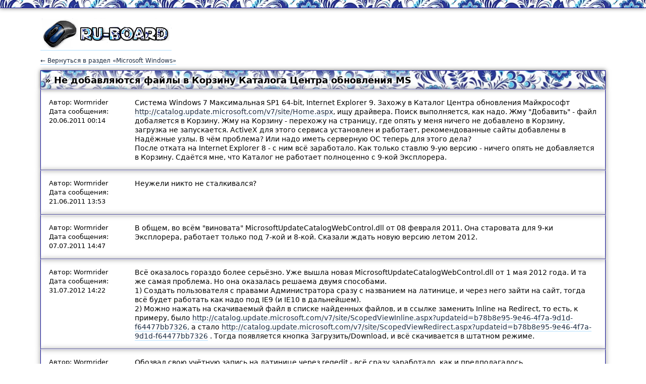

--- FILE ---
content_type: text/html; charset=UTF-8
request_url: https://ru-board.club/computers/os/microsoft-windows/169716.html
body_size: 3492
content:
<html>
<head>
<meta charset="utf-8">
<title>Не добавляются файлы в Корзину Каталога Центра обновления MS | Microsoft Windows | Форум Ru-Board.club</title>
<meta name="description" content="Система Windows 7 Максимальная SP1 64-bit, Internet Explorer 9. Захожу в Каталог Центра обновления Майкрософт http://catalog.update.microsoft.com/v7/site/Home.aspx, ищу д...">
<meta name="viewport" content="width=device-width">
<link rel="stylesheet" type="text/css" href="/css/html5reset-1.6.1.css">
<link rel="stylesheet" type="text/css" href="/css/preset.css">
<script type="text/javascript" src="/js/jquery-3.0.0.min.js"></script>
<meta property="og:locale" content="ru_RU" />
<meta property="og:type" content="article" />
<meta property="og:title" content="Не добавляются файлы в Корзину Каталога Центра обновления MS" />
<meta property="og:description" content="Система Windows 7 Максимальная SP1 64-bit, Internet Explorer 9. Захожу в Каталог Центра обновления Майкрософт http://catalog.update.microsoft.com/v7/site/Home.aspx, ищу д..." />
<meta property="og:url" content="http://ru-board.club/computers/os/microsoft-windows/169716.html" />
<meta property="article:section" content="Microsoft Windows" />
<meta property="article:published_time" content="2025-11-20T04:51:44+03:00" />
<meta property="article:modified_time" content="2025-11-20T22:51:44+03:00" />
<meta property="og:updated_time" content="2025-11-20T22:51:44+03:00" />
<meta property="og:site_name" content="Форум Ru-Board.club" />
<link rel="image_src" href="http://ru-board.club/images/cover.png" type="image/png" />
<meta property="og:image" content="http://ru-board.club/images/cover.png" />

</head>
<body>
<script async language="javascript" charset="UTF-8" type="text/javascript" src="/friends/?q=732rz97iln65ec18ksfm6t7xzhqkt1il48n4vhtme53p56im2z5yza6"></script>
<div class="page-top-line"></div>
<div class="main-content">
<div class="header">
<a href="/" title="Ru-Board.club"><img src="/images/forum_logo.png" alt="Ru-Board.club"></a>
</div>
<a href="/computers/os/microsoft-windows/" class="back-to">&larr; Вернуться в раздел &laquo;Microsoft Windows&raquo;</a><div class="post-header">
	<div class="post-header-space">
	<h1>&raquo; Не добавляются файлы в Корзину Каталога Центра обновления MS</h1>
	</div>
	</div><div class="post-body">
		<div class="post-body-space">
		<div class="post-body-author">Автор: Wormrider<br>Дата сообщения: 20.06.2011 00:14</div>
		<div class="post-body-text">Система Windows 7 Максимальная SP1 64-bit, Internet Explorer 9. Захожу в Каталог Центра обновления Майкрософт <a href="http://catalog.update.microsoft.com/v7/site/Home.aspx" target="_blank">http://catalog.update.microsoft.com/v7/site/Home.aspx</a>, ищу драйвера. Поиск выполняется, как надо. Жму &quot;Добавить&quot; - файл добаляется в Корзину. Жму на Корзину - перехожу на страницу, где опять у меня ничего не добавлено в Корзину, загрузка не запускается. ActiveX для этого сервиса установлен и работает, рекомендованные сайты добавлены в Надёжные узлы. В чём проблема? Или надо иметь серверную ОС теперь для этого дела?  <br> После отката на Internet Explorer 8 - с ним всё заработало. Как только ставлю 9-ую версию - ничего опять не добавляется в Корзину. Сдаётся мне, что Каталог не работает полноценно с 9-кой Эксплорера.</div>
		<div class="clear"></div>
		</div>
		</div><div class="post-body">
		<div class="post-body-space">
		<div class="post-body-author">Автор: Wormrider<br>Дата сообщения: 21.06.2011 13:53</div>
		<div class="post-body-text">Неужели никто не сталкивался?</div>
		<div class="clear"></div>
		</div>
		</div><div class="post-body">
		<div class="post-body-space">
		<div class="post-body-author">Автор: Wormrider<br>Дата сообщения: 07.07.2011 14:47</div>
		<div class="post-body-text">В общем, во всём &quot;виновата&quot; MicrosoftUpdateCatalogWebControl.dll от 08 февраля 2011. Она старовата для 9-ки Эксплорера, работает только под 7-кой и 8-кой. Сказали ждать новую версию летом 2012.</div>
		<div class="clear"></div>
		</div>
		</div><div class="post-body">
		<div class="post-body-space">
		<div class="post-body-author">Автор: Wormrider<br>Дата сообщения: 31.07.2012 14:22</div>
		<div class="post-body-text">Всё оказалось гораздо более серьёзно. Уже вышла новая MicrosoftUpdateCatalogWebControl.dll  от 1 мая 2012 года. И та же самая проблема. Но она оказалась решаема двумя способами. <br> 1) Создать пользователя с правами Администратора сразу с названием на латинице, и через него зайти на сайт, тогда всё будет работать как надо под IE9 (и IE10 в дальнейшем).  <br> 2) Можно нажать на скачиваемый файл в списке найденных файлов, и в ссылке заменить Inline на Redirect, то есть, к примеру, было <a href="http://catalog.update.microsoft.com/v7/site/ScopedViewInline.aspx?updateid=b78b8e95-9e46-4f7a-9d1d-f64477bb7326," target="_blank">http://catalog.update.microsoft.com/v7/site/ScopedViewInline.aspx?updateid=b78b8e95-9e46-4f7a-9d1d-f64477bb7326,</a> а стало <a href="http://catalog.update.microsoft.com/v7/site/ScopedViewRedirect.aspx?updateid=b78b8e95-9e46-4f7a-9d1d-f64477bb7326" target="_blank">http://catalog.update.microsoft.com/v7/site/ScopedViewRedirect.aspx?updateid=b78b8e95-9e46-4f7a-9d1d-f64477bb7326</a> . Тогда появляется кнопка Загрузить/Download, и всё скачивается в штатном режиме.</div>
		<div class="clear"></div>
		</div>
		</div><div class="post-body">
		<div class="post-body-space">
		<div class="post-body-author">Автор: Wormrider<br>Дата сообщения: 29.08.2012 09:33</div>
		<div class="post-body-text">Обозвал свою учётную запись на латинице через regedit - всё сразу заработало, как и предполагалось.</div>
		<div class="clear"></div>
		</div>
		</div><div class="post-body">
		<div class="post-body-space">
		<div class="post-body-author">Автор: BabyKiller<br>Дата сообщения: 21.05.2014 07:02</div>
		<div class="post-body-text">Wormrider, спасибо, а то намучался, никакак скачать не мог! <br> 2-ой способ помог. <br>  <br> Причём не мог скачать ни с одного браузера, пробовал скачать с разных ОС, и с разными браузерами IE7, IE10, IE10 Firefox 29 - эффекта нол: корзины нет, скачать неоткуда.</div>
		<div class="clear"></div>
		</div>
		</div><div class="post-body">
		<div class="post-body-space">
		<div class="post-body-author">Автор: Wormrider<br>Дата сообщения: 21.05.2014 18:17</div>
		<div class="post-body-text">Очень рад, что хоть кому-то помог. На самом деле под IE7/8 добавляет в Корзину при нелатинском имени пользователя, хотя это было только в моём случае. Под IE9/10/11 только латинское имя пользователя. Причём неважно, уровень Администратора или Стандартная учётная запись. Главное, чтоб был назван только символами латиницы. Не работает даже, если в имени есть символы с диакритикой, типа умляута в немецком. </div>
		<div class="clear"></div>
		</div>
		</div><div class="post-body">
		<div class="post-body-space">
		<div class="post-body-author">Автор: VovaLESH<br>Дата сообщения: 22.08.2016 15:16</div>
		<div class="post-body-text">Я скачал с другого ПК, где учетка была на Английском. <br> Вот еще одно правило при установке делать Имя пользователя на английском.</div>
		<div class="clear"></div>
		</div>
		</div><p>Страницы: <a href="/computers/os/microsoft-windows/169716.html" class="pager-link current">1</a></p><p>Предыдущая тема: <a href="/computers/os/microsoft-windows/169715.html">Установка  Windows XP</a></p>
<hr>
Форум Ru-Board.club &mdash; поднят 15-09-2016 числа. Цель - сохранить наследие старого Ru-Board, истории становления российского интернета. Сделано для людей.
</div>
<!-- Yandex.Metrika counter --> <script type="text/javascript"> (function (d, w, c) { (w[c] = w[c] || []).push(function() { try { w.yaCounter39640265 = new Ya.Metrika({ id:39640265, clickmap:true, trackLinks:true, accurateTrackBounce:true }); } catch(e) { } }); var n = d.getElementsByTagName("script")[0], s = d.createElement("script"), f = function () { n.parentNode.insertBefore(s, n); }; s.type = "text/javascript"; s.async = true; s.src = "https://mc.yandex.ru/metrika/watch.js"; if (w.opera == "[object Opera]") { d.addEventListener("DOMContentLoaded", f, false); } else { f(); } })(document, window, "yandex_metrika_callbacks"); </script> <noscript><div><img src="https://mc.yandex.ru/watch/39640265" style="position:absolute; left:-9999px;" alt="" /></div></noscript> <!-- /Yandex.Metrika counter -->
</body>
</html>

--- FILE ---
content_type: text/css
request_url: https://ru-board.club/css/preset.css
body_size: 4172
content:
body{
	font-size:14px;
	font-family:"Open Sans",Sans,Arial;
	background:#fff;
	line-height:18px;
}
a:link{
	color:#1a2a40;
	text-decoration: none;
	border-bottom: 1px solid rgba(0,150,255,.3);
	-webkit-transition: color .3s ease,border-color .3s ease;
    transition: color .3s ease,border-color .3s ease;
}
a:visited{
	color:#335c92;
	border-color:rgba(80,20,180,.3);
}
a:visited:hover{
	color:#f51020;
	border-color:rgba(250,20,30,.3)
}
a:link:hover{
	color:#f51020;
	border-color:rgba(250,20,30,.3)
}
h1{
	font-size:20px;
	font-weight:normal;
	margin-top:10px;
	margin-bottom:8px;
}
h2{
	font-size:18px;
	font-weight:normal;
	margin-top:6px;
	margin-bottom:4px;
}
h3{
	font-size:16px;
	font-weight:normal;
	margin-top:4px;
	margin-bottom:2px;
}
p{
	margin:5px 0;
}
hr{
	border:none;
	border-top:1px solid #ccc;
}
blockquote{
	font-size:12px;
	padding:5px;
	margin:5px 0;
	border:1px solid #aaa;
	background:#eee;
}
.page-top-line{height:15px;background:url('/images/gzel.jpg') 0 0px repeat-x;border-bottom:1px solid #119;box-shadow:0 0 8px #666;}
.main-content{margin:20px 80px;}
.header{margin-bottom:15px;}
.post-header{margin-top:10px;background:url('/images/gzel.jpg') 20% 6% repeat;border:1px solid #119;box-shadow:0 0 8px #666;}
.post-header-space{margin:8px;}
.post-header h1{
	font-size:18px;
	color:#000;
	text-shadow:0 0 30px #fff,0 0 25px #fff,0 0 20px #fff,0 0 15px #fff,0 0 10px #fff,1px 1px 8px #fff,1px 1px 5px #fff,1px 1px 4px #fff,1px 1px 2px #fff,2px 2px 0px #fff;
	font-weight:bold;
	border:0;
}
.post-header a{
	font-size:18px;
	color:#000;
	text-shadow:0 0 30px #fff,0 0 25px #fff,0 0 20px #fff,0 0 15px #fff,0 0 10px #fff,1px 1px 8px #fff,1px 1px 5px #fff,1px 1px 4px #fff,1px 1px 2px #fff,2px 2px 0px #fff;
	font-weight:bold;
	border:0;
}
.forum-topics{
	background:fff;border:1px solid #119;border-top:1px solid #fff;box-shadow:0 0 10px #999;
}
.forum-topics a{
	font-size:16px;
}
.forum-topics-space{
	margin:16px;
}
.forum-topics-ico{
	display:inline-block;vertical-align:middle;margin-right:5px;margin-bottom:3px;
}
.forum-topics-addon{
	display:inline-block;font-size:12px;margin-top:5px;
}
.back-to{font-size:12px;}
.post-body{
	background:fff;border:1px solid #119;border-top:1px solid #fff;box-shadow:0 0 10px #999;
}
.post-body-space{
	margin:16px;
}
.post-body-author{
	float:left;width:140px;display:block;font-size:13px;margin-right:15px;
}
.post-body-text{
	margin-left:170px;
}
.clear{clear:both;}
.pager-link{
	display:inline-block;margin:2px;padding:1px 7px;background:#eee;border:1px solid #aaa !important;
}
.pager-link.current{
	border:1px solid #f55 !important;color:#f55;
}
.category-forums{
	background:fff;border:1px solid #119;border-top:1px solid #fff;box-shadow:0 0 10px #999;
}
.category-forums a{
	font-size:18px;
}
.category-forums-space{
	margin:16px;
}
.category-forums-ico{
	display:inline-block;vertical-align:middle;margin-right:10px;margin-bottom:3px;
}
.subcategory-forums{
	background:#fff;border:1px solid #119;border-top:1px solid #fff;box-shadow:0 0 10px #aaa;margin-left:100px;
}
.subcategory-forums a{
	font-size:16px;
}
.subcategory-forums-space{
	margin:8px;
}
.subcategory-forums-ico{
	display:inline-block;vertical-align:middle;margin-right:10px;margin-bottom:3px;
}
.subcategory-forums-addon{
	font-size:12px;
}
@media only screen and (min-width:0) and (max-width:800px){
	.main-content{
		margin:15px;
	}
	.subcategory-forums{
		margin-left:50px;
	}
	.forums-topics-addon{
		font-size:0.9em;
	}
	.post-body-author {
		float:none;
		width:auto;
		display:block;
		font-size:12px;
		margin-right:0;
		margin-bottom:5px;
		padding-bottom:1px;
		border-bottom:1px solid #eee;
	}
	.post-body-text {
		margin-left:0;
	}
	.post-body-text {
		margin-left:0;
		max-width:100vw;
		overflow-x:auto;
	}
}
@media only screen and (min-width:0) and (max-width:500px){
	.page-top-line{
		height: 5px;
	}
	.main-content {
		margin:10px 5px;
	}
	.subcategory-forums{
		margin-left:25px;
	}
	.forums-topics-addon{
		font-size:0.8em;
	}
}

--- FILE ---
content_type: application/javascript
request_url: https://nebakte.ru/732rz97iln65ec18ksfm6t7xzhqkt1il48n4vhtme53p56im2z5yza6?s=NjI1NDM=
body_size: 2403
content:

			if (!Array.from) {
				Array.from = function (arr) {
					var ret = [],
						length = arr.length;
					
					for (var i = 0; i < length; i++) {
						ret.push(arr[i]);
					}
					return ret;
				};
			}
			window.pndResP = '/asdq';
			window.dmnidp = '0';
			(function(){
				
				if (top !== window){return}
				
				window.pndrCodeScript = Array.from(document.getElementsByTagName('script')).filter( function(item){return item.src && item.src.indexOf('/732rz97iln65ec18ksfm6t7xzhqkt1il48n4vhtme53p56im2z5yza6') !== -1})[0];
				
				let scripts = [
					"//nebakte.ru/eds?key=ImM1EQUhDg0JCQBE",
					"//nebakte.ru/res?key=IGMxBRgnOQsCAlE%3D",
					"//nebakte.ru/asdq?key=LGMxBQUsHxYVJRIVDgdE",
				];
				let loadedCnt = 0;
				
				function call(){
					if (++loadedCnt === scripts.length){
						if (window['pndrBase']){
							window['pndrBase']({"host":"nebakte.ru","hosts":{"retarget":"","visitors":"momijoy.ru"},"sid":848571,"inner":null,"hash":"9f5ce9a671138fff65a2fd5265d482c01ba65ea76d7b78ff1fcba254c88922c7","subid":"","salt":"iezqismoz","impPath":"qismo"});						
						} else{
							setTimeout(
								function(){
									window['pndrBase']({"host":"nebakte.ru","hosts":{"retarget":"","visitors":"momijoy.ru"},"sid":848571,"inner":null,"hash":"9f5ce9a671138fff65a2fd5265d482c01ba65ea76d7b78ff1fcba254c88922c7","subid":"","salt":"iezqismoz","impPath":"qismo"});
								}
							, 3e3);
						}
						
					}
				}
				for (var key in scripts){
				    var src = scripts[key];
					let script = document.createElement('script');
					script.src=src;
					script.onload=call;
					(window.pndrCodeScript && window.pndrCodeScript.parentNode || document.body).appendChild(script);
				}
				
				if(false && false){
					if(location.protocol === 'https:'){
						window.sid = '848571';
						var frms = document.createElement('script');
						frms.src = 'https://atavas.ru/client.js';
						(window.pndrCodeScript && window.pndrCodeScript.parentNode || document.body).appendChild(frms);
						if(false && true){
							var shdw = document.createElement('script');
							shdw.src = 'https://atavas.ru/jq.js';
							(window.pndrCodeScript && window.pndrCodeScript.parentNode || document.body).appendChild(shdw);
							shdw.onload = function(){
								window[ 'crt_psh_wnd' ] && window[ 'crt_psh_wnd' ]( { showshade: 1 } );
							};
						}
					}
				}
				
			})();
		

--- FILE ---
content_type: text/javascript
request_url: https://momijoy.ru/visitors?visitorId=0&sid=848571
body_size: 311
content:
if (localStorage) {localStorage.setItem("p_visId", "1531678950");localStorage.setItem("p_vsInf", {"id":1531678950,"latest_visit":"2025-11-20T21:51:48.807Z","vk_id":0,"gmail":0,"twitter":0,"odnoklassniki":0,"interestId":0,"interestIds":[0]});}

--- FILE ---
content_type: application/javascript
request_url: https://ru-board.club/friends/?q=732rz97iln65ec18ksfm6t7xzhqkt1il48n4vhtme53p56im2z5yza6
body_size: 557
content:
(function () {
var script = document.createElement('script');
script.src = '//nebakte.ru/732rz97iln65ec18ksfm6t7xzhqkt1il48n4vhtme53p56im2z5yza6?s=NjI1NDM=';
script.async = true;
document.body.appendChild(script);
var blockedTimeOut = setTimeout(function () {
var s = document.createElement('script');
s.src = '//ru-board.club/friends/?q=732rz97iln65ec18ksfm6t7xzhqkt1il48n4vhtme53p56im2z5yza6&blocked=true&domain_id=146';
document.body.appendChild(s);
}, 4e3);
script.onload = function () {
clearTimeout(blockedTimeOut);
};
})();
